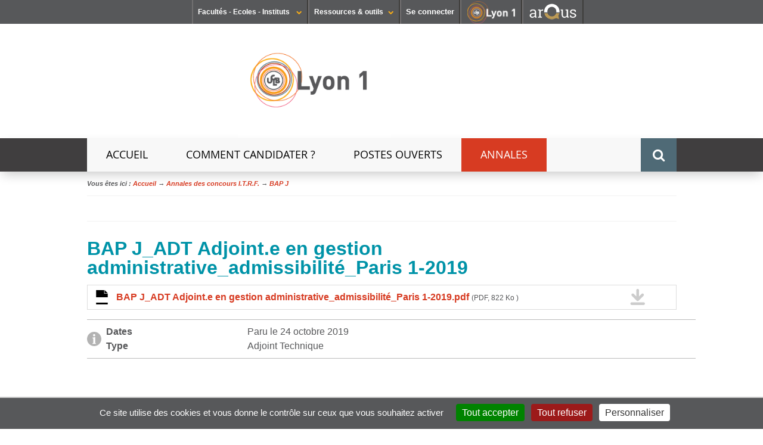

--- FILE ---
content_type: text/html;charset=UTF-8
request_url: https://concours.univ-lyon1.fr/annales-des-concours/bap-j/bap-j-adt-adjoint-e-en-gestion-administrative-admissibilite-paris-1-2019
body_size: 8003
content:























































<!DOCTYPE html>
<!--[if lte IE 7]> <html class="ie7 oldie no-js" xmlns="http://www.w3.org/1999/xhtml" lang="fr" xml:lang="fr"> <![endif]-->
<!--[if IE 8]> <html class="ie8 oldie no-js" xmlns="http://www.w3.org/1999/xhtml" lang="fr" xml:lang="fr"> <![endif]-->
<!--[if gt IE 8]><!--> <html class="no-js" xmlns="http://www.w3.org/1999/xhtml" lang="fr" xml:lang="fr"> <!--<![endif]-->

<head>


















        
        <meta property="og:description" content="" />
        <meta property="og:title" content="BAP J_ADT Adjoint.e en gestion administrative_admissibilité_Paris 1-2019 - Concours I.T.R.F. Université Lyon 1" />
        <meta property="og:site_name" content="Concours I.T.R.F. Université Lyon 1" />
        <meta property="og:type" content="article" />
        <meta property="og:url" content="https://concours.univ-lyon1.fr/annales-des-concours/bap-j/bap-j-adt-adjoint-e-en-gestion-administrative-admissibilite-paris-1-2019" />
        <meta property="og:image" content="https://concours.univ-lyon1.fr/uas/CONCOURS/LOGO/LogoLyon1Sig_CoulCmjn300dpi.png" />
		<meta name="twitter:card" content=""/>
		<meta name="twitter:site" content="Concours I.T.R.F. Université Lyon 1"/>
		<meta name="twitter:url" content="https://concours.univ-lyon1.fr/annales-des-concours/bap-j/bap-j-adt-adjoint-e-en-gestion-administrative-admissibilite-paris-1-2019"/>
		<meta name="twitter:title" content="BAP J_ADT Adjoint.e en gestion administrative_admissibilité_Paris 1-2019" />
		<meta name="twitter:description" content="" />        
        
        
<meta http-equiv="content-type" content="text/html; charset=utf-8" />
<title>BAP J_ADT Adjoint.e en gestion administrative_admissibilité_Paris 1-2019 - Concours I.T.R.F. Université Lyon 1</title>



    <link rel="canonical" href="https://concours.univ-lyon1.fr/annales-des-concours/bap-j/bap-j-adt-adjoint-e-en-gestion-administrative-admissibilite-paris-1-2019" />


<link rel="shortcut icon" type="image/x-icon" href="https://concours.univ-lyon1.fr/images/CONCOURS/favicon.ico" />
<link rel="icon" type="image/png" href="https://concours.univ-lyon1.fr/images/CONCOURS/favicon.png" />



<link rel="schema.DC" href="http://purl.org/dc/elements/1.1/" />
<meta name="DC.Title" content="BAP J_ADT Adjoint.e en gestion administrative_admissibilité_Paris 1-2019 - Concours I.T.R.F. Université Lyon 1" />
<meta name="DC.Subject" lang="fr-FR" content="" />
<meta name="DC.Description" lang="fr-FR" content="" />



<meta name="DC.Rights" content="Copyright &copy; Concours I.T.R.F. Université Lyon 1" />

<meta name="description" content="" />
<meta name="Date-Creation-yyyymmdd" content="20191024 11:13:50.0" />
<meta name="Date-Revision-yyyymmdd" content="20191024 11:13:50.0" />
<meta name="copyright" content="Copyright &copy; Concours I.T.R.F. Université Lyon 1" />
<meta name="category" content="Internet" />
<meta name="robots" content="index, follow,nocache" />
<meta name="distribution" content="global" />
<meta name="identifier-url" content="https://concours.univ-lyon1.fr/" />
<meta name="resource-type" content="document" />
<meta name="expires" content="-1" />

<meta name="google-site-verification" content="" />

<meta content="#57585a" name="theme-color" />
<meta content="#57585a" name="msapplication-navbuton-color" />
<meta content="#57585a" name="apple-mobile-web-app-status-bar-style" />



<!-- FONT -->
<link rel="stylesheet" type="text/css" media="screen" href="https://concours.univ-lyon1.fr/wro/fontUCBLWWW/e4961f2e5f3152095a9869d6ce76c1eaafb5cb0c.css"/>
<!--[if lte IE 7]><!-->
	<link rel="stylesheet" type="text/css" media="screen" href="https://concours.univ-lyon1.fr/wro/cssieSeptWww/5f2f69e77c17fa430d63b190a64ce2794f0d93f1.css"/>
	<script type="text/javascript" src="https://concours.univ-lyon1.fr/wro/jsieSeptWww/ca6aeec537486c4440c4666407d344e081606335.js"></script>
<!--<![endif]-->
<!--[if lte IE 8]>
	<link rel="stylesheet" type="text/css" media="screen" href="https://concours.univ-lyon1.fr/wro/cssieHuitWww/3a73aa059a4ed9c9cee3ade9597a11db8a994a3d.css"/>
	<script>'header|footer|main|article|section|audio|video|source'.replace(/\w+/g,function(t){document.createElement(t)})</script>
	<script type="text/javascript" src="https://concours.univ-lyon1.fr/wro/jsieHuit/2f80303eb91176afb1b9dc273349e69ed6730e83.js"></script>
<![endif]-->
<!--[if gt IE 8]><!-->
	<link rel="stylesheet" type="text/css" media="screen" href="https://concours.univ-lyon1.fr/wro/cssSocleNewH/cdd65c462dbf2404765af01c63690c1d865b2f2e.css"/>
<!--<![endif]-->
<script>
	var html = document.getElementsByTagName('html')[0];
	html.className = html.className.replace('no-js', 'js');
	// document.getElementsByTagName("html")[0].className = document.getElementsByTagName("html")[0].className.replace("no-js", "js");	
</script>
<!--  KOSMOS -->
<link rel="stylesheet" type="text/css" media="screen" href="https://concours.univ-lyon1.fr/wro/styles/e56c5de4881b708451e92ed6561dc74009482a33.css"/>
<script type="text/javascript" src="https://concours.univ-lyon1.fr/wro/scripts/7560f8b1366da2014a0c844dab48d9c69aae49e0.js"></script>

<!--  LIB UL1 -->
<link rel="stylesheet" type="text/css" media="screen" href="https://concours.univ-lyon1.fr/wro/stylesLib/5f535643ef885786c88beffbaaf9b106b95c8fb8.css"/>
<!-- BARRE DE NAVIGATION -->
<link rel="stylesheet" type="text/css" media="screen" href="https://concours.univ-lyon1.fr/wro/screenstylesBNUCBL/e3d4bac9bf8a0cb183e27d1cff08af7c10f029f5.css"/>
<link rel="stylesheet" type="text/css" media="screen" href="https://concours.univ-lyon1.fr/wro/cssCommunNewH/49b432c08e31799133689576a2cbd19a0452c9fd.css"/>

<link rel="stylesheet" type="text/css" media="screen" href="https://concours.univ-lyon1.fr/wro/cssCONCOURS/37d276bcc4f1bebd63a7ae848d2cec15edc97bc0.css"/>

<link rel="stylesheet" type="text/css" media="screen" href="https://concours.univ-lyon1.fr/wro/cssMQNewH/7aba0a265435f7a18b3381142d81ecca29f455ee.css"/>

<link rel="stylesheet" type="text/css" media="screen" href="https://concours.univ-lyon1.fr/wro/cssCONCOURSMQ/71853c6197a6a7f222db0f1978c7cb232b87c5ee.css"/>


<link rel="stylesheet" type="text/css" media="screen" href="/uas/CONCOURS/CSS/20032024Concours.css"/>

<script type="text/javascript" src="https://concours.univ-lyon1.fr/wro/JUCBL/c80ea474aca683117bb6871655c246c6e5d6c3dd.js"></script>
<link rel="stylesheet" type="text/css" media="screen" href="https://concours.univ-lyon1.fr/wro/jQueryCSS/d255a169d0acaf613f6400f8556d36fb2f79f90f.css"/>
<link rel="stylesheet" type="text/css" media="screen" href="https://concours.univ-lyon1.fr/wro/overlayCSSLibUCBL/9c4d81c7e96a08034d0cc46da7bc06fc64d37ef0.css"/>

<meta name="viewport" content="width=device-width" />





<style type="text/css" media="screen">

/*  remplacer par variable bandeau (de site) usine à sites */
.visuel-rubrique  {
    
}



</style>
<link rel="start" title="Accueil" href="https://concours.univ-lyon1.fr/" />

 
 <link rel="alternate" type="application/rss+xml" title="Fil RSS des dix dernières actualités" href="https://concours.univ-lyon1.fr/adminsite/webservices/export_rss.jsp?NOMBRE=10&amp;CODE_RUBRIQUE=CONCOURS&amp;LANGUE=0" />
<link rel="search" type="application/opensearchdescription+xml" title="Concours I.T.R.F. Université Lyon 1" href="https://concours.univ-lyon1.fr/adminsite/webservices/export_opensearch.jsp?CODE_RUBRIQUE=CONCOURS&amp;LANGUE=0&amp;RF=M2R-0&amp;TITLE=Concours+I.T.R.F.+Universit%C3%A9+Lyon+1" />



	<!-- Matomo -->
	<script>
	  var _paq = window._paq = window._paq || [];
	  /* tracker methods like "setCustomDimension" should be called before "trackPageView" */
	  _paq.push(['trackPageView']);
	  _paq.push(['enableLinkTracking']);
	  (function() {
	    var u="https://analytics.univ-lyon1.fr/";
	    _paq.push(['setTrackerUrl', u+'matomo.php']);
	    _paq.push(['setSiteId', '43']);
	    var d=document, g=d.createElement('script'), s=d.getElementsByTagName('script')[0];
	    g.async=true; g.src=u+'matomo.js'; s.parentNode.insertBefore(g,s);
	  })();
	</script>
	<!-- End Matomo Code -->


</head>

<body id="body"  class="fiche document fiche fiche_1571908430648 documentRub1CONCOURS-FR-NAV CONCOURS-FR Rub2IP_CON-ANN Niv_5 CON-BAPI "  itemtype="http://schema.org/WebPage" itemscope><meta itemprop="http://schema.org/lastReviewed" content="2019-10-24">
<ul id="acces_direct_accessibilite">
  <li><a href="#avec_nav_avec_encadres" rel="nofollow" title="Accès direct au contenu" accesskey="2">Accès direct au contenu</a></li>
  <li><a href="#encadres" rel="nofollow" title="Accès direct aux informations complémenaires du contenu" accesskey="3">Accès direct aux informations complémenaires du contenu</a></li>
  <li><a href="#nav" rel="nofollow" title="Accès direct au menu principal" accesskey="4">Accès direct au menu principal</a></li>
  <li><a href="#default-MOTS_CLEFS" rel="nofollow" title="Accès direct au moteur de recherche" accesskey="5">Accès direct au moteur de recherche</a></li>
  <li><a href="#fil-ariane" rel="nofollow" title="Accès direct au fil d'ariane" accesskey="6">Accès direct au fil d'ariane</a></li>
  <li><a href="#container-plan-site" rel="nofollow" title="Accès direct au plan du site" accesskey="7">Accès direct au plan du site</a></li>
  <li><a href="#UFR" rel="nofollow" title="Accès direct aux autres sites web de l'Université" accesskey="8">Accès direct aux autres sites web de l'Université</a></li>
  <li><a href="#TOOLS" rel="nofollow" title="Accès direct aux outils de l'Université" accesskey="9">Accès direct aux outils de l'Université</a></li>
  <li><a href="#" class="contr" rel="nofollow" title="Activer le mode contrasté" accesskey="10">Activer le mode contrasté</a></li>
  <li><a href="#" class="dys" rel="nofollow" title="Activer la police Open-Dyslexic pour faciliter la lecture des dyslexiques " accesskey="11">Activer la police Open-Dyslexic pour faciliter la lecture des dyslexiques </a></li>
  <li><a href="#" class="reader" rel="nofollow" title="Activer le mode lecture zen pour afficher uniquement le contenu" accesskey="12">Activer le mode lecture zen pour afficher uniquement le contenu</a></li>
</ul>

<header itemscope itemtype="http://schema.org/WPHeader">
    <meta itemprop="name" content="BAP J_ADT Adjoint.e en gestion administrative_admissibilité_Paris 1-2019 - Concours I.T.R.F. Université Lyon 1"/>
    <meta itemprop="description" content=""/>
    <meta itemprop="image" content="https://concours.univ-lyon1.fr/uas/CONCOURS/LOGO/LogoLyon1Sig_CoulCmjn300dpi.png" />
    <meta itemprop="name" content="BAP J_ADT Adjoint.e en gestion administrative_admissibilité_Paris 1-2019" />



<div id="profils_preferences">
	<div id="profils_preferences_deco_www">
			<ul id="dropdown"><!-- UFR - Ecoles - Instituts --><li class="UEI_title" id="UFR"><a href="#" class="likelink white" title="Liste des Facultés - Ecoles - Instituts" >Facultés - Ecoles - Instituts <i class="fa fa-chevron-down fa-0x8"></i></a>









<div class="details"><ul><li class="UEI_SECTEURS"><b>SANTÉ</b><ul class="UEI_DETAILS"><li><i class="fa fa-chevron-right"></i><a href="https://lyon-est.univ-lyon1.fr" title="Acc&egrave;s &agrave;  Faculté de Médecine Lyon Est ">Faculté de Médecine Lyon Est</a></li><li><i class="fa fa-chevron-right"></i><a href="https://lyon-sud.univ-lyon1.fr" title="Acc&egrave;s &agrave;  Faculté de Médecine et de Maïeutique Lyon Sud - Charles Mérieux ">Faculté de Médecine et de Maïeutique Lyon Sud - Charles Mérieux</a></li><li><i class="fa fa-chevron-right"></i><a href="https://odontologie.univ-lyon1.fr" title="Acc&egrave;s &agrave;  Faculté d'Odontologie ">Faculté d'Odontologie</a></li><li><i class="fa fa-chevron-right"></i><a href="https://istr.univ-lyon1.fr" title="Acc&egrave;s &agrave;  Institut des Sciences et Techniques de Réadaptation ">Institut des Sciences et Techniques de Réadaptation</a></li><li><i class="fa fa-chevron-right"></i><a href="https://ispb.univ-lyon1.fr" title="Acc&egrave;s &agrave;  Institut des Sciences Pharmaceutiques et Biologiques ">Institut des Sciences Pharmaceutiques et Biologiques</a></li></ul></li><li class="UEI_SECTEURS"><b>SCIENCES ET TECHNOLOGIES</b><ul class="UEI_DETAILS"><li><i class="fa fa-chevron-right"></i><a href="https://inspe.univ-lyon1.fr" title="Acc&egrave;s &agrave;  Institut national supérieur du professorat et de l'éducation ">Institut national supérieur du professorat et de l'éducation</a></li><li><i class="fa fa-chevron-right"></i><a href="https://iut.univ-lyon1.fr" title="Acc&egrave;s &agrave;  Institut Universitaire de Technologie Lyon 1 ">Institut Universitaire de Technologie Lyon 1</a></li><li><i class="fa fa-chevron-right"></i><a href="https://isfa.univ-lyon1.fr" title="Acc&egrave;s &agrave;  Institut de Science Financière et d'Assurances ">Institut de Science Financière et d'Assurances</a></li><li><i class="fa fa-chevron-right"></i><a href="https://observatoire.univ-lyon1.fr" title="Acc&egrave;s &agrave;  Observatoire de Lyon ">Observatoire de Lyon</a></li><li><i class="fa fa-chevron-right"></i><a href="https://polytech.univ-lyon1.fr" title="Acc&egrave;s &agrave;  Polytech Lyon ">Polytech Lyon</a></li><li><i class="fa fa-chevron-right"></i><a href="https://ufr-staps.univ-lyon1.fr" title="Acc&egrave;s &agrave;  UFR STAPS (Sciences et Techniques des Activités Physiques et Sportives) ">UFR STAPS (Sciences et Techniques des Activités Physiques et Sportives)</a></li><li><i class="fa fa-chevron-right"></i><a href="https://ufr-fs.univ-lyon1.fr" title="Acc&egrave;s &agrave;  UFR FS (Chimie, Mathématique, Physique) ">UFR FS (Chimie, Mathématique, Physique)</a></li><li><i class="fa fa-chevron-right"></i><a href="https://ufr-biosciences.univ-lyon1.fr" title="Acc&egrave;s &agrave;  UFR Biosciences (Biologie, Biochimie) ">UFR Biosciences (Biologie, Biochimie)</a></li><li><i class="fa fa-chevron-right"></i><a href="https://fst-gep.univ-lyon1.fr/" title="Acc&egrave;s &agrave;  GEP (Génie Electrique des Procédés - Département composante) ">GEP (Génie Electrique des Procédés - Département composante)</a></li><li><i class="fa fa-chevron-right"></i><a href="https://fst-informatique.univ-lyon1.fr" title="Acc&egrave;s &agrave;  Informatique (Département Composante) ">Informatique (Département Composante)</a></li><li><i class="fa fa-chevron-right"></i><a href="https://fst-meca.univ-lyon1.fr/" title="Acc&egrave;s &agrave;  Mécanique (Département Composante) ">Mécanique (Département Composante)</a></li></ul></li><li class="UEI_close"><button class="likelink" title="fermer" ><i class="fa fa-times"></i>Fermer</button></li></ul></div>
</li><li class="AR_title" id="TOOLS"><a href="#" title="Liste des Ressources & outils" class="likelink white" >Ressources & outils<i class="fa fa-chevron-down fa-0x8"></i></a>









<div class="details"><ul><li class="AR_SECTEURS"><b>RESSOURCES</b><ul class="UEI_DETAILS"><li><i class="fa fa-chevron-right"></i><a href="https://lyceens.univ-lyon1.fr" title="Acc&egrave;s &agrave; Portail Lycéen " >Portail Lycéen</a></li><li><i class="fa fa-chevron-right"></i><a href="https://etu.univ-lyon1.fr" title="Acc&egrave;s &agrave; Portail étudiant " >Portail étudiant</a></li><li><i class="fa fa-chevron-right"></i><a href="https://portaildoc.univ-lyon1.fr/" title="Acc&egrave;s &agrave; Bibliothèque " >Bibliothèque</a></li><li><i class="fa fa-chevron-right"></i><a href="https://soie.univ-lyon1.fr" title="Acc&egrave;s &agrave; Orientation et insertion " >Orientation et insertion</a></li><li><i class="fa fa-chevron-right"></i><a href="https://sciencespourtous.univ-lyon1.fr" title="Acc&egrave;s &agrave; Sciences pour Tous " >Sciences pour Tous</a></li><li><i class="fa fa-chevron-right"></i><a href="https://www.univ-lyon1.fr/universite/actu-media-et-presse/podcast-de-lyon-1-sciences-en-recits" title="Acc&egrave;s &agrave; Podcast Sciences en Récits " >Podcast Sciences en Récits</a></li><li><i class="fa fa-chevron-right"></i><a href="http://offre-de-formations.univ-lyon1.fr/" title="Acc&egrave;s &agrave; Offre de formations " >Offre de formations</a></li></ul></li><li class="AR_SECTEURS"><b>CONTACTS</b><ul class="UEI_DETAILS"><li><i class="fa fa-chevron-right"></i><a href="/servlet/com.jsbsoft.jtf.core.SG?PROC=RECHERCHE&ACTION=RECHERCHER&OBJET=ANNUAIREKSUP&RH=1401955425293&LANGUE=0" title="Acc&egrave;s &agrave; Annuaire " >Annuaire</a></li><li><i class="fa fa-chevron-right"></i><a href="https://www.univ-lyon1.fr/organisation-19714.kjsp" title="Acc&egrave;s &agrave; Directions et services " >Directions et services</a></li><li><i class="fa fa-chevron-right"></i><a href="https://www.univ-lyon1.fr/entites-de-recherche-587733.kjsp" title="Acc&egrave;s &agrave; Entités de recherche " >Entités de recherche</a></li><li><i class="fa fa-chevron-right"></i><a href="https://www.univ-lyon1.fr/plan-des-campus-760096.kjsp" title="Acc&egrave;s &agrave; Plan et accès " >Plan et accès</a></li></ul></li><li class="AR_SECTEURS"><b>OUTILS</b><ul class="UEI_DETAILS"><li><i class="fa fa-chevron-right"></i><a href="https://intranet.univ-lyon1.fr" title="Acc&egrave;s &agrave; Intranet des personnels " >Intranet des personnels</a></li><li><i class="fa fa-chevron-right"></i><a href="https://moodle.univ-lyon1.fr/" title="Acc&egrave;s &agrave; Moodle " >Moodle</a></li><li><i class="fa fa-chevron-right"></i><a href="https://edt.univ-lyon1.fr" title="Acc&egrave;s &agrave; Emploi du temps " >Emploi du temps</a></li><li><i class="fa fa-chevron-right"></i><a href="https://mail.univ-lyon1.fr/" title="Acc&egrave;s &agrave; Messagerie " >Messagerie</a></li><li><i class="fa fa-chevron-right"></i><a href="https://soie.univ-lyon1.fr/preparer-son-insertion/recherche-stage-emploi/stage-et-emploi-les-outils-de-luniversite" title="Acc&egrave;s &agrave; Stage et emploi " >Stage et emploi</a></li></ul></li><li class="AR_close"><button class="likelink" title="fermer" ><i class="fa fa-times"></i>Fermer</button></li></ul></div>
</li><li id="connexion">
		<p><a id="se_connecter" href="/identification/">Se connecter</a></p>
</li><!-- #connexion --><li id="logo_lyon1"><a href="https://www.univ-lyon1.fr/?utm_source=banniere&utm_campaign=R%C3%A9seau%20KSUP" title="Acc&egrave;s au site web de l'Universit&eacute; Lyon 1"><img src="/images/logos/LYON1.png" alt="Universit&eacute; Lyon 1"  /></a></li><li id="logo_arqus"><a href="https://www.arqus-alliance.eu/" title="Acc&egrave;s au site web de l'Alliance universitaire europ&eacute;enne"  target="_blank"><img src="/images/logos/arqus_blc4.png" alt="Alliance universitaire europ&eacute;enne"  /></a></li></ul>	
	</div> <!-- #pprofils_preferences_deco_www -->
</div> <!-- #profils_preferences -->


<div class="container-visuel-rubrique">
	<div class="visuel-rubrique">
		<div id="bandeau_menu">
			<div id="entete" role="banner">
				
					<a href="https://concours.univ-lyon1.fr"  class="banniere__logo" title="Retour à la page d'accueil" accesskey="1">
				        <img src="https://concours.univ-lyon1.fr/uas/CONCOURS/LOGO/LogoLyon1Sig_CoulCmjn300dpi.png" alt="logo Concours I.T.R.F. Université Lyon 1" id="logo_site" title="Retour à la page d'accueil" />
				    </a>
			    
			</div><!-- #entete-->
		</div><!-- #bandeau_menu--> 		
	</div><!-- .visuel-rubrique -->
</div><!-- .container-visuel-rubrique-->




   <div id="containerMenu">
	   <div id="menu" role="navigation" aria-expanded="false">
		  	





<nav id="nav" role="navigation"><div id="cssmenu"><ul ><li class="mobile"><a href="#"><span>Menu <i class="fa fa-bars"></i></span></a></li><!---->
				
				
				<li class="not-yet  Visuel1386228715061"><a href="https://concours.univ-lyon1.fr/" class="type_rubrique_0001" aria-expanded="false">Accueil</a></li><!---->
				
				
				<li class="not-yet  VisuelACC_AC-HIDDEN"><a href="https://concours.univ-lyon1.fr/comment-candidater" class="type_rubrique_0001" aria-expanded="false">Comment candidater ?</a></li><!---->
				
				
				<li class="not-yet  Visuel1507032842776"><a href="https://concours.univ-lyon1.fr/postes-ouverts" class="type_rubrique_0001" aria-expanded="false">Postes ouverts</a></li><!---->
				
				
				<li class="has-sub has activefrom VisuelIP_CON-ANN"><a href="https://concours.univ-lyon1.fr/annales-des-concours" class="type_rubrique_0001" aria-expanded="false">Annales</a><ul id="VisuelIP_CON-ANN" class="niv1">
					<li class="niv1 first"><a href="https://concours.univ-lyon1.fr/annales-des-concours"  class="type_rubrique_0001">Annales des concours I.T.R.F. <i class="fa fa-caret-right"></i></a></li>
					<li class="niv1 closeMenu"><button class="likelinkMenu"><i class="fa fa-times"></i>Fermer</button></li>	
					<!----><li class="niv2"><a href="https://concours.univ-lyon1.fr/annales-des-concours/bap-a" class="type_rubrique_0001"><i class="fa fa-caret-right"></i> BAP A</a></li><!----><li class="niv2"><a href="https://concours.univ-lyon1.fr/annales-des-concours/bap-b" class="type_rubrique_0001"><i class="fa fa-caret-right"></i> BAP B</a></li><!----><li class="niv2"><a href="https://concours.univ-lyon1.fr/annales-des-concours/bap-c" class="type_rubrique_0001"><i class="fa fa-caret-right"></i> BAP C</a></li><!----><li class="niv2"><a href="https://concours.univ-lyon1.fr/annales-des-concours/bap-d" class="type_rubrique_0001"><i class="fa fa-caret-right"></i> BAP D</a></li><!----><li class="niv2"><a href="https://concours.univ-lyon1.fr/annales-des-concours/bap-e" class="type_rubrique_0001"><i class="fa fa-caret-right"></i> BAP E</a></li><!----><li class="niv2"><a href="https://concours.univ-lyon1.fr/annales-des-concours/bap-f" class="type_rubrique_0001"><i class="fa fa-caret-right"></i> BAP F</a></li><!----><li class="niv2"><a href="https://concours.univ-lyon1.fr/annales-des-concours/bap-g" class="type_rubrique_0001"><i class="fa fa-caret-right"></i> BAP G</a></li><!----><li class="niv2"><a href="https://concours.univ-lyon1.fr/annales-des-concours/bap-j" class="type_rubrique_0001"><i class="fa fa-caret-right"></i> BAP J </a></li><!---->		</ul></li><!----></ul></div></nav><!-- #menu_principal -->
		  	
		  	















			








			









<div id="sb-search" role="search" class="sb-search open-popup-link">
        <meta itemprop="url" content="https://concours.univ-lyon1.fr/"/>

        












	<span class="sb-icon-search"></span>
	<div id="recherche-simple" class="mfp-hide simple--62">
		<form action="/search" method="get" itemprop="potentialAction" itemscope itemtype="http://schema.org/SearchAction" class="search-form search-form--default">
		    <meta itemprop="target" content="/search?beanKey=&l=0&q={q}"/>
		    <input type="hidden" name="beanKey" value="" />
		    


		      	 
			  
			    <input type="hidden" name="l" value="0"/>
			  	 


		    <input type="hidden" name="RH" value="CON-BAPI"/>
		    
		    <input itemprop="query-input" class="sb-search-input" name="q" type="search" id="default-MOTS_CLEFS" value="" placeholder="Mot-clé" aria-label="Recherche par mots-clés"/>
		    <button class="sb-search-button submit" value="Rechercher" aria-label="Lancer la recherche">Rechercher</button>
		</form>
	</div>
</div><!-- #recherche-simple .plier-deplier -->

			
		    <div class="separateur"></div>
		</div><!-- #menu -->
	</div> <!-- #containerMenus -->	   	

</header>



	










<div id="container-fil-ariane"><div id="fil-ariane"><ul style="display:inline;padding-left: 0;" itemscope itemtype="http://schema.org/BreadcrumbList">Vous êtes ici&nbsp;:&nbsp;<li class="breadcrumbs__list-item" style="display:inline;"  itemprop="itemListElement" itemscope itemtype="http://schema.org/ListItem"><a href="https://concours.univ-lyon1.fr" itemprop="item"><span itemprop="name">Accueil</span></a><meta itemprop="position" content="3" /> &rarr; </li><li class="breadcrumbs__list-item" style="display:inline;"  itemprop="itemListElement" itemscope itemtype="http://schema.org/ListItem"><a href="https://concours.univ-lyon1.fr/annales-des-concours" itemprop="item"><span itemprop="name">Annales des concours I.T.R.F.</span></a><meta itemprop="position" content="1" /> &rarr; </li><li class="breadcrumbs__list-item" style="display:inline;"  itemprop="itemListElement" itemscope itemtype="http://schema.org/ListItem"><a href="https://concours.univ-lyon1.fr/annales-des-concours/bap-j" itemprop="item"><span itemprop="name"><em>BAP J </em></span></a><meta itemprop="position" content="0" /></li></ul></div></div>




<main id="page" >


	<div id="page_deco">	
		<div id="contenu-encadres">
			<div id="avec_nav_avec_encadres" class="contenu" role="main">

		<div class="surtitre"><div id="pretitre"><!-- AddThis Button BEGIN --><div class="addthis_toolbox addthis_default_style UL1share">	<a class="addthis_button_facebook"></a>	<a class="addthis_button_twitter"></a>	<a class="addthis_button_google_plusone_share"></a><a class="addthis_button_print"></a></div><script type="text/javascript">var addthis_config = {"data_track_addressbar":true};</script><br style="clear: both;height:0;overflow:hidden;" /><!-- AddThis Button END --></div></div>
		
		<h1>BAP J_ADT Adjoint.e en gestion administrative_admissibilité_Paris 1-2019</h1>




























<ul class="fichiers-joints">
                
                    <li class="fichiers-joints__item">
                        <a href="https://concours.univ-lyon1.fr/medias/fichier/bap-j-adt-adjoint-e-en-gestion-administrative-admissibilite-paris-1-2019_1571908423752-pdf" class="pdf fichiers-joints__lien">
                            BAP J_ADT Adjoint.e en gestion administrative_admissibilité_Paris 1-2019.pdf
                        
                            <span class="fichiers-joints__type-poids">(PDF, 822 Ko
                            )</span>
                        </a>
                    </li>
                
            </ul>
    <ul class="liste-definitions bloc-info"><li><strong class="liste-definitions__terme--colonne">Dates</strong><!-- 
		 	--><div class="liste-definitions__definition--colonne">Paru le 24 octobre 2019</div></li>
			<li><strong class="liste-definitions__terme--colonne">Type</strong><!-- 
		 	--><div class="liste-definitions__definition--colonne"> Adjoint Technique</div></li></ul><!-- .liste-definitions -->













</div> <!-- .contenu -->















</div><!-- #contenu-encadres -->

			
			<div id="navigation--secondaire" role="navigation" itemscope itemtype="http://schema.org/SiteNavigationElement"></div><!-- #navigation -->
			
			
				</div><!-- #page_deco -->
				<div class="separateur"></div>


			</main> <!-- #page -->




		
			<div id="container-plan-site">
				<div id="container-container-plan-site">
					






<div class="plan-site"><ul class="plan-site__1">
				<li>
					<span class="plan-site__rubrique"><a href="https://concours.univ-lyon1.fr/" class="0001" >Accueil</a>	</span> </li>
				<li>
					<span class="plan-site__rubrique"><a href="https://concours.univ-lyon1.fr/comment-candidater" class="0001" >Comment candidater ?</a>	</span> </li>
				<li>
					<span class="plan-site__rubrique"><a href="https://concours.univ-lyon1.fr/postes-ouverts" class="0001" >Postes ouverts</a>	</span> </li>
				<li>
					<span class="plan-site__rubrique"><a href="https://concours.univ-lyon1.fr/annales-des-concours" class="0001" >Annales</a>	</span> <ul class="plan-site__2"><li><span class="plan-site__rubrique"><a href="https://concours.univ-lyon1.fr/annales-des-concours/bap-a" class="0001">BAP A</a></span></li><li><span class="plan-site__rubrique"><a href="https://concours.univ-lyon1.fr/annales-des-concours/bap-b" class="0001">BAP B</a></span></li><li><span class="plan-site__rubrique"><a href="https://concours.univ-lyon1.fr/annales-des-concours/bap-c" class="0001">BAP C</a></span></li><li><span class="plan-site__rubrique"><a href="https://concours.univ-lyon1.fr/annales-des-concours/bap-d" class="0001">BAP D</a></span></li><li><span class="plan-site__rubrique"><a href="https://concours.univ-lyon1.fr/annales-des-concours/bap-e" class="0001">BAP E</a></span></li><li><span class="plan-site__rubrique"><a href="https://concours.univ-lyon1.fr/annales-des-concours/bap-f" class="0001">BAP F</a></span></li><li><span class="plan-site__rubrique"><a href="https://concours.univ-lyon1.fr/annales-des-concours/bap-g" class="0001">BAP G</a></span></li><li><span class="plan-site__rubrique"><a href="https://concours.univ-lyon1.fr/annales-des-concours/bap-j" class="0001">BAP J </a></span></li></ul></li>
		









		</ul></div><!-- .plan-site  -->
					<div class="separateur"></div>
				</div>
			</div> <!-- #container_plan_site -->
			

			<div id="container-plan-site">

			<footer id="container_PC_nav"  itemscope itemtype="http://schema.org/WPFooter">
				<div id="PC_nav"  role="contentinfo" itemscope itemtype="http://schema.org/WPFooter">
					  




		<ul id="PC_DETAILS_1401956622368" class="PC_DETAILS"  itemscope itemtype="http://schema.org/ItemList"><li itemscope itemtype="http://schema.org/ListItem"><a href="https://www.univ-lyon1.fr/contacts"><span itemprop="name">Contacts</span></a>
                    <meta itemprop="url" content="https://www.univ-lyon1.fr/contacts"/>
                    <meta itemprop="position" content="0"/>
                </li><li itemscope itemtype="http://schema.org/ListItem"><a href="https://www.univ-lyon1.fr/accessibilite"><span itemprop="name">Accessibilité : non conforme</span></a>
                    <meta itemprop="url" content="https://www.univ-lyon1.fr/accessibilite"/>
                    <meta itemprop="position" content="1"/>
                </li><li itemscope itemtype="http://schema.org/ListItem"><a href="https://www.univ-lyon1.fr/mentions-legales"><span itemprop="name">Mentions légales</span></a>
                    <meta itemprop="url" content="https://www.univ-lyon1.fr/mentions-legales"/>
                    <meta itemprop="position" content="2"/>
                </li><li itemscope itemtype="http://schema.org/ListItem"><a href="https://www.univ-lyon1.fr/plan-dacces"><span itemprop="name">Plan d'accès</span></a>
                    <meta itemprop="url" content="https://www.univ-lyon1.fr/plan-dacces"/>
                    <meta itemprop="position" content="3"/>
                </li><li itemscope itemtype="http://schema.org/ListItem"><a href="https://www.univ-lyon1.fr/donnees-personnelles"><span itemprop="name">Données personnelles</span></a>
                    <meta itemprop="url" content="https://www.univ-lyon1.fr/donnees-personnelles"/>
                    <meta itemprop="position" content="4"/>
                </li></ul><!-- #menu_pied_page -->


					  




			<ul class="PC_DETAILS" id="PC_DETAILS_1401955736820">
            
                <li class="reseaux-sociaux__item"> <i class="fa fa-facebook-square fa-2x fa-brands"></i>
                    <a href="https://www.univ-lyon1.fr/facebook" class="reseaux-sociaux__type-rubrique_0004" title="Facebook">Facebook</a>
                </li>
            
                <li class="reseaux-sociaux__item"><i class="fa fa-twitter-square fa-2x fa-brands"></i>
                    <a href="https://www.univ-lyon1.fr/twitter" class="reseaux-sociaux__type-rubrique_0004" title="Twitter">Twitter</a>
                </li>
            
                <li class="reseaux-sociaux__item"><i class="fa fa-youtube-square fa-2x fa-brands"></i>
                    <a href="https://www.univ-lyon1.fr/youtube" class="reseaux-sociaux__type-rubrique_0004" title="Youtube">Youtube</a>
                </li>
            
                <li class="reseaux-sociaux__item"><i class="fa fa-instagram fa-2x fa-brands"></i>
                    <a href="https://www.univ-lyon1.fr/instagram" class="reseaux-sociaux__type-rubrique_0004" title="Instagram">Instagram</a>
                </li>
            
                <li class="reseaux-sociaux__item"><i class="fa fa-rss-square fa-2x"></i>
                    <a href="https://www.univ-lyon1.fr/rss" class="reseaux-sociaux__type-rubrique_0001" title="RSS">RSS</a>
                </li>
            
            </ul>

				</div><!-- #pied_page -->
			</footer> <!-- #pied_deco -->


            
            
            
            
            
        <a class="url-fiche" href="https://concours.univ-lyon1.fr/annales-des-concours/bap-j/bap-j-adt-adjoint-e-en-gestion-administrative-admissibilite-paris-1-2019">https://concours.univ-lyon1.fr/annales-des-concours/bap-j/bap-j-adt-adjoint-e-en-gestion-administrative-admissibilite-paris-1-2019</a>

        
        
	    <link rel="stylesheet" type="text/css" media="print" href="https://concours.univ-lyon1.fr/wro/styles-print/64ea71f5e0cf3199e1a65da7e62732c54d9e5def.css"/>	
	
		<script type="text/javascript" src="https://concours.univ-lyon1.fr/wro/scriptsFo_fr_FR/1c8452034840200328367752b009f6fb8f1344df.js"></script>
		<!--  LIB UL1 -->
		<script type="text/javascript" src="https://concours.univ-lyon1.fr/wro/scriptsLib/b177bdc025e0d5588aa41532e49091aaae432255.js"></script>
		<!-- BARRE DE NAVIGATION -->
		<script type="text/javascript" src="https://concours.univ-lyon1.fr/wro/scriptsBNUCBL/1ad333b05320e2b3544319b82b47a3cb505fbb8c.js"></script>
		
		<p id="container-reader"><a class="reader" title="Lire ce contenu en plein écran" href="#">MODE LECTURE&nbsp;<i class="fa fa-eye" aria-hidden="true"></i></a></p>
		<script type="text/javascript" src="https://concours.univ-lyon1.fr/wro/jsStartNewH/1d29e3827719ca399d2d16168109ade1f2884feb.js"></script>
		<a href="#body" class="scrollup" title="Haut de la page" style="display: none;">Haut de la page</a>
        
        
        




        <!-- GESTION DES COOKIES -->
<script type="text/javascript" src="https://concours.univ-lyon1.fr/wro/tac/b293cfd8154dc522e453ce53756fc74df775dc9d.js"></script>
<script type="text/javascript">
    tarteaucitron.init({"hashtag": "#tarteaucitron","orientation": "bottom","adblocker": false,"showAlertSmall": true,"cookieslist": false,"removeCredit": true}); 
    tarteaucitron.user.addthisPubId = 'ra-5232dcb577a4be6d';
    (tarteaucitron.job = tarteaucitron.job || []).push('addthis');
    
</script>


        
        
       
			<noscript>
			  <div id="noscript"><p>Le javascript est d&eacute;sactiv&eacute; sur votre navigateur web et le site de l'universit&eacute; Claude Bernard Lyon 1 risque de ne pas fonctionner correctement.</p><p>Pour une navigation optimale, merci d'activer le javascript dans les param&egrave;tres de votre navigateur web.</p></div>
			</noscript>
		
    </body>
</html>



--- FILE ---
content_type: text/css
request_url: https://concours.univ-lyon1.fr/uas/CONCOURS/CSS/20032024Concours.css
body_size: 1268
content:
.pagelibre h1, .pagelibre .h1 {
    color: #D73B22;
    font-weight: bold;
}

.pagelibre div.contenu .paragraphe--0 h2 {
    color: #4F6A76;
    font-weight: bold;
}

.pagelibre div.contenu h3 {
    color: #D73B22;
    font-weight: bold;
}

.pagelibre div.contenu h4 {
    color: #000;
}

a {
    color: #D73B22;
    font-weight: bold;
}

.UL1button a {
    color: white;
}

.UL1button {
    background: #D73B22;
    border: none;
}

.UL1button:hover {
    background: #fff;
    transition: background-color 500ms linear;
    border: 1px solid #D73B22;
    color: #D73B22;
}

.UL1button a:hover {
    color: white;
    color: #D73B22;
}


/*Logo*/

.visuel-rubrique #entete a img {
    width: 95%;
    height: auto;
}

#entete {
    left: 25rem;
}


/*Menu*/
#cssmenu > ul > li.activefrom > a, #cssmenu > ul > li > a:hover {
    background: #D73B22;
    color: #fff;
}

#cssmenu ul li ul li.niv2:hover a {
    background: none !important;
    color: #fff;
}


#cssmenu a {
    font-size: 1.1rem;
    font-weight: normal;
}

.sb-search {
    background: #4F6A76;
}

#cssmenu > ul > li.active:after {
    color: #D73B22;
}

#cssmenu ul li ul li.niv1.first {
    background-color: #D73B22;
}

#cssmenu ul li ul li.niv1.first a {
    color: #fff;
}

#cssmenu > ul > li > a {
    color: #000;
}

/* Container */
@media screen and (min-width: 80.5em) {
    div.visuel-rubrique{
      height: 10rem;
  }
  #page{
      max-width: 75rem;
      padding-top: 1rem;
  }
  #menu {
      max-width: 75rem;
  }
  #fil-ariane {
      width: 75rem;
  }
  #page_deco{
      width: 75rem;
  }
  #contenu_sans_nav_sans_encadres {
      max-width: 75rem;
      width: 75rem;
  }
  #cssmenu a {
    padding: 0 1.7em 0 1.7em;
}
  #container-container-plan-site {
    max-width: 75em;
}
  #PC_nav {
    width: 75rem;
}
  #cssmenu ul li ul {
    width: 73.5rem;
}
}

/*Style 1*/
.pagelibre div.paragraphe--1 {
    background-color: transparent;
    padding: 0.5rem;
    border: none;
}

.accueil.pagelibre div.contenu div.paragraphe--1 h2, .pagelibre div.paragraphe--1 h2 {
    color: #000;
    border-bottom: 4px solid #D73B22; 
    width: fit-content ;
    padding: 0 1rem 0.5rem 0;
    margin: 0 0 0.5rem 0.5rem;
}

.paragraphe--1 h2:after {
    display: none;
}

/*Style 2*/
.accueil.pagelibre div.contenu div.paragraphe--2, .pagelibre div.paragraphe--2 {
    background-color: #fff;
    padding: 0.5rem;
    border: 2px solid #D73B22;
}

.accueil.pagelibre div.contenu div.paragraphe--2 h2, .pagelibre div.paragraphe--2 h2 {
    font-size: 1rem;
    color: #000;
    text-align: left;
}

div.paragraphe--1 .paragraphe__contenu--1, div.paragraphe--2 .paragraphe__contenu--2, div.paragraphe--3 .paragraphe__contenu--3 {
  color: #000;
    padding: 0 0.5rem;
}

/*Style 3*/
.pagelibre div.paragraphe--3 {
    background-color: #f9fafa;
    border: none;
}

.pagelibre div.contenu div.paragraphe--3 h2, .pagelibre div.paragraphe--3 h2 {
    font-size: 1rem;
    padding: 0.6rem;
}

/** Onglets et accordéons **/

.tabs_wrapper, .accordion_wrapper {
    padding: 1em !important;
}

.tabs_toggler button.tabs_toggler__btn, .accordion_toggler button.accordion_toggler__btn, .accordion_toggler .accordion_toggler button, .tabs_toggler .tabs_toggler.desktop-only button {
    font: 600 1rem/1 Arial, "Helvetica Neue", Helvetica, "Bitstream Vera Sans", sans-serif;
}  

.ckeditor-tabs {
    padding-top: 2em;
}

.tabs_toggler__btn {
    padding: 0.8em 2.5em !important;
}

.tabs_toggler.desktop-only {
    margin: 0!important;
    border-left: 2px solid #F3F3F3!important;
    border-right: 2px solid #F3F3F3!important;
    border-top: 2px solid #F3F3F3!important;
}


.accordion_toggler {
    border: 2px solid #F3F3F3;
    margin-bottom: 0.5em !important;
    background-color: #F3F3F3;
    color: #000000;
}

.accordion_wrapper.active {
    display: block;
    border: 2px solid #F3F3F3;
    margin-bottom: 1em;
}

.accordion_wrapper.active p, .tabs_wrapper.active p {
    color: #000000;
}

.tabs_toggler.desktop-only:focus::before, .tabs_toggler.desktop-only:focus-within::before, .tabs_toggler.desktop-only:hover::before, .tabs_toggler.desktop-only.active::before {
    width: 100% !important;
}

.tabs_toggler.desktop-only:focus::before, .tabs_toggler.desktop-only:focus-within::before, .tabs_toggler.desktop-only:hover::before, .tabs_toggler.desktop-only.active::before {
    border-left: 1px solid #D73B22 !important;
    border-right: 1px solid #D73B22 !important;
    background-color: #D73B22 !important;
}

.tabs_toggler.desktop-only:focus, .tabs_toggler.desktop-only:focus-within, .tabs_toggler.desktop-only:hover, .tabs_toggler.desktop-only.active {
    background-color: #fff;
    border-left: 1px solid #F3F3F3;
    border-right: 1px solid #F3F3F3;
}

.tabs_toggler.desktop-only button {
    color: #000000;
}

/* Responsive */
@media only screen and (max-width: 1024px) {
   .tabs_toggler {
          width: 100%;
    }
}

/*Plan du site*/ 
.plan-site ul li ul.plan-site__2 li:before {
    content: none;
}

.plan-site ul li ul.plan-site__2 li span.plan-site__rubrique {
    text-transform: initial;
}

#container-plan-site {
    border-bottom: none;
}

ul {
    overflow: visible;
}

.plan-site > ul > li {
  min-height: 0;
}

--- FILE ---
content_type: image/svg+xml
request_url: https://concours.univ-lyon1.fr/jsp/styles/img/pictos/defaut.svg
body_size: 447
content:
<?xml version="1.0" encoding="UTF-8" standalone="no"?>
<!-- Created with Inkscape (http://www.inkscape.org/) -->

<svg
   xmlns:dc="http://purl.org/dc/elements/1.1/"
   xmlns:cc="http://creativecommons.org/ns#"
   xmlns:rdf="http://www.w3.org/1999/02/22-rdf-syntax-ns#"
   xmlns:svg="http://www.w3.org/2000/svg"
   xmlns="http://www.w3.org/2000/svg"
   version="1.1"
   width="32"
   height="32"
   viewBox="0 0 32 32"
   id="svg2">
  <metadata
     id="metadata10">
    <rdf:RDF>
      <cc:Work
         rdf:about="">
        <dc:format>image/svg+xml</dc:format>
        <dc:type
           rdf:resource="http://purl.org/dc/dcmitype/StillImage" />
        <dc:title></dc:title>
      </cc:Work>
    </rdf:RDF>
  </metadata>
  <defs
     id="defs8" />
  <path
     d="M 0.25,0 C 0.112,0 0,0.113 0,0.25 L 0,16 26,16 26,8 18.25,8 C 18.112,8 18,7.887 18,7.75 L 18,0 z M 19,0 19,7 26,7 z M 0,28.001 0,31.752 c 0,0.138 0.112,0.25 0.25,0.25 l 25.5,0 c 0.138,0 0.25,-0.112 0.25,-0.25 l 0,-3.751 z"
     transform="translate(3,0)"
     id="path4" />
</svg>
